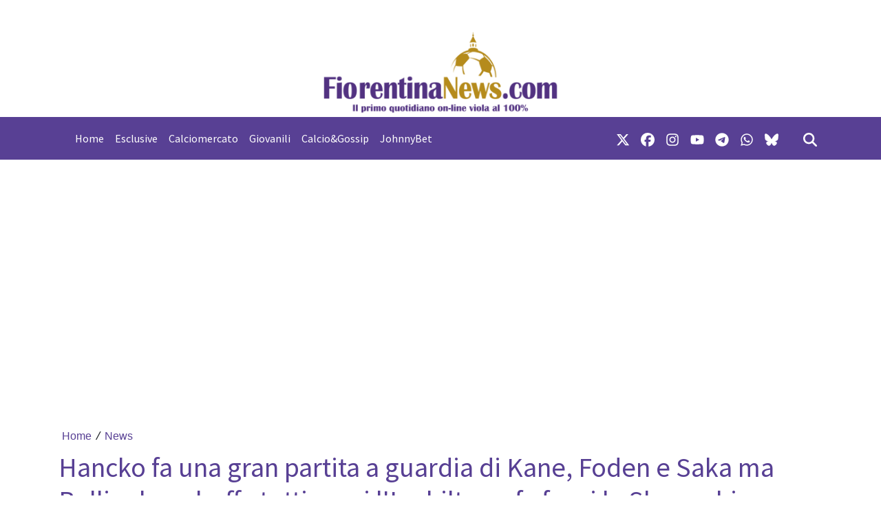

--- FILE ---
content_type: text/html; charset=UTF-8
request_url: https://www.fiorentinanews.com/news/153465294342/hancko-fa-una-gran-partita-a-guardia-di-kane-foden-e-saka-ma-bellingham-beffa-tutti-e-poi-l-inghilterra-fa-fuori-la-slovacchia
body_size: 20627
content:
<!DOCTYPE html>
<html lang="it">
<!--
    _______________  ____    _________
    __  ___/__  /_ \/ /_ |  / /___  _/
    _____ \__  / __  /__ | / / __  /
    ____/ /_  /___  / __ |/ / __/ /
    /____/ /_____/_/  _____/  /___/
--><head>
<meta http-equiv="Content-Type" content="text/html;charset=UTF-8">
<style>
.gmp-container-ads{min-height: 280px;}
@media only screen and (max-width:970px) {
	#rtbuzz_bottommobile_18807,
	#rtbuzz_topmobile_17423 {
		min-height: 280px;
		margin:30px auto;
	}
	#rtbuzz_middlemobile_17421 {
		min-height: 600px;
		margin:30px auto;
	}
	#gmp-middlemobile{
		position:sticky;
		top:100px;
	}
	#rtbuzz_BTF1_18809,
	#rtbuzz_BTF2_18811,
	#rtbuzz_BTF3_18813{
		min-height: 280px;
	}
	#gmpSkinMobileSpacer{
        min-height:100px
    }
}

@media only screen and (min-width:971px) {
	#rtbuzz_masthead_17417 {
		min-height: 250px;
	}
	#rtbuzz_leaderboard_19170{
		min-height: 90px;
	}
	#gmp-insideposttop {
		min-height: 280px;
	}
	#rtbuzz_bottomright_17415,
	#rtbuzz_middleright_17419,
	#rtbuzz_topright_17411 {
		min-height: 280px
	}
}
</style>
<meta charset="utf-8">
<meta name="viewport" content="width=device-width, initial-scale=1, shrink-to-fit=no">
<meta name="description" content="Ce l'aveva quasi fatta la Slovacchia a compiere l'impresa contro l'Inghilterra nel terzo ottavo di finale di Euro 2024: al 94' e 30 secondi...">
<meta name="robots" content="max-image-preview:large">
<link rel="icon" type="image/png" href="https://slyvi-tstorage.slyvi.it/tli_1252706465537_b1ee4aec052b0e2594400e1fd38eedd1be29b61b_1719837180778651.png">
<title>Hancko fa una gran partita a guardia di Kane, Foden e Saka ma Bellingham beffa tutti e poi l'Inghilterra fa fuori la Slovacchia</title>
<link rel="preconnect" href="https://fonts.googleapis.com">
<link rel="preconnect" href="https://fonts.gstatic.com" crossorigin>
<link rel="preconnect" href="https://cdnjs.cloudflare.com">
<link rel="dns-prefetch" href="//fonts.googleapis.com">
<link rel="dns-prefetch" href="//fonts.gstatic.com">
<link rel="dns-prefetch" href="//cdnjs.cloudflare.com">
<link href="https://fonts.googleapis.com/css?family=Lora:400,400i,700,700i%7CSource+Sans+Pro:400,500,600&amp;display=swap" rel="stylesheet">
<!-- Bootstrap core CSS --><link rel="stylesheet" href="https://cdnjs.cloudflare.com/ajax/libs/twitter-bootstrap/4.3.1/css/bootstrap.min.css">
<!-- Custom styles for this template --><link href="/css/main.css" rel="stylesheet">
<link href="/css/widgets.css" rel="stylesheet">
<!-- --><!-- CTI:single-news --><script>window.slyvi_cti = 'single-news'</script><meta property="fb:app_id" content="232846060162720">
<meta property="og:title" content="Hancko fa una gran partita a guardia di Kane, Foden e Saka ma Bellingham beffa tutti e poi l&amp;#039;Inghilterra fa fuori la Slovacchia">
<meta property="og:description" content="Ce l'aveva quasi fatta la Slovacchia a compiere l'impresa contro l'Inghilterra nel terzo ottavo di finale di Euro 2024: al 94' e 30 sec">
<meta property="og:type" content="article">
<meta property="og:url" content="https://www.fiorentinanews.com/news/153465294342/hancko-fa-una-gran-partita-a-guardia-di-kane-foden-e-saka-ma-bellingham-beffa-tutti-e-poi-l-inghilterra-fa">
<meta property="og:image" content="https://slyvi-tstorage.fra1.cdn.digitaloceanspaces.com/l55653056712_tml1252706465537_253773501653_1702059927264385.webp">
<meta property="og:site_name" content="Fiorentinanews">
<meta property="twitter:card" content="summary_large_image">
<meta property="twitter:title" content="Hancko fa una gran partita a guardia di Kane, Foden e Saka ma Bellingham beffa tutti e poi l'Inghilterra fa fuori la Slovacchia">
<meta property="twitter:description" content="Ce l'aveva quasi fatta la Slovacchia a compiere l'impresa contro l'Inghilterra nel terzo ottavo di finale di Euro 2024: al 94' e 30 secondi...">
<meta property="twitter:image" content="https://slyvi-tstorage.fra1.cdn.digitaloceanspaces.com/l55653056712_tml1252706465537_253773501653_1702059927264385.webp">
<link rel="alternate" type="application/rss+xml" href="https://www.fiorentinanews.com/feed?gn">
<link rel="canonical" href="https://www.fiorentinanews.com/news/153465294342/hancko-fa-una-gran-partita-a-guardia-di-kane-foden-e-saka-ma-bellingham-beffa-tutti-e-poi-l-inghilterra-fa-fuori-la-slovacchia">
<!-- Global site tag (gtag.js) - Google Analytics --><script async src="https://www.googletagmanager.com/gtag/js?id=G-YR9R1XBXV9"></script><script>
											window.dataLayer = window.dataLayer || [];
											function gtag(){dataLayer.push(arguments);}
											gtag('js', new Date());

											gtag('config', 'G-YR9R1XBXV9');
										</script><!-- End Google Analytics --><style type="text/css">
											#navlnk {
												position:fixed !important; position:absolute;
												right:3px;top:3px;top: expression(3+(a=document.body.scrollTop)+'px');
												padding:4px 7px 4px 20px;background:#111 url(images/minicons/n/tp_dashboard.png) 4px center no-repeat;color:#fff;font-size:11px;cursor:pointer;-moz-border-radius:3px;-webkit-border-radius:3px;border-radius:3px
											}
											// CKEditor font size related style
											.text-tiny { font-size: 0.7em; }
											.text-small { font-size: 0.85em; }
											.text-big { font-size: 1.4em; }
											.text-huge { font-size: 1.8em; }
										</style>
<script type="text/javascript">
											var lng = 'it';
											var SH = 'www.slyvi.com';
											var tp_info = {"name":"Fiorentinanews","logo":"https:\/\/slyvi-tlogos.s3.amazonaws.com\/r55653056712_tl1252706465537_171208627413_1719834795195875.png","fllw":1};
											
											
										</script><style type="text/css">footer a {
    color: #ffffff;
}

h1, h2, h3, h4, h5, h6,
h1.title-fonted, h2.title-fonted, h3.title-fonted, h4.title-fonted, h5.title-fonted, h6.title-fonted,
h1 a, h2 a, h3 a, h4 a, h5 a, h6 a,
h1.title-fonted a, h2.title-fonted a, h3.title-fonted a, h4.title-fonted a, h5.title-fonted a, h6.title-fonted a,
.slywdg-box .media-heading a {
    color: #584094;
    /*text-align: justify;*/
}

body > .container {
    background: #ffffff;
}

.slyvi_tag-media a {
    color: #27af60 !important;
}
.slyvi_tag-calciomercato a {
    color: blue !important;
}
.slyvi_tag-esclusive a {
    color: red !important;
}

.news-body-inner,
.news-body {
    /*text-align: justify;*/
}

.slyvi-news-embed-wrapper a {
    color: #584094 !important;
    font-weight: 500;
}

@media screen and (min-width: 700px) {
    .slyvi-news-embed-wrapper {
        display: flex;
        margin: 30px 0;
        border: 2px solid #ededed;
        border-radius: 5px;
        padding: 10px;
        background: #f5f5f5;
    }
    .slyvi-news-embed-wrapper > div {
        padding: 0 0 0 20px !important;
    }
    .slyvi-news-embed-wrapper > a img {
        border-radius: 5px !important;
    }

    .home-numbered > .col-md-6:nth-of-type(1) {
        max-width: 62%;
        flex: 0 0 62%;
    }
    .home-numbered > .col-md-6:nth-of-type(2) {
        display: block;
        max-width: 38%;
        flex: 0 0 38%;
    }
    .home-numbered > .col-md-6:nth-of-type(2) .row {
        display: block;
    }
    .home-numbered > .col-md-6:nth-of-type(2) .row .col-md-6 {
        max-width: 100%;
    }
}

.home-numbered > .col-md-6:nth-of-type(2) .row:nth-of-type(2) {
    display: none !important;
}


#comments-bar {
    background-color: #584094;
}
#comments-bar a,
#comments-bar span {
    color: #ffffff !important;
}

.slyvi-samp .bottom-bar a.btn {
    background-color: #584094;
    color: #ffffff;
    border-color: #584094;
}
.slyvi-samp .bottom-bar a.btn img {
    filter: invert(1);
}

.slyvi-samp .news-body figure {
    margin-left: 0 !important;
    margin-right: 0 !important;
    width: 100%;
}
.slyvi-samp .news-body figure figcaption {
    font-size: 14px;
    text-align: center;
}

/*
header nav {
    background-color: #ffffff !important;
    border-bottom: 5px solid #584094;
}
.slyvi-samp header nav {
    padding: 0;
}
*/

header nav img {
    border-radius: 8px;
    width: auto;
}

h1.slyvi-the-single-news-title,
.news-body {
    color: #584094;
}

h1.single-news-title
{
    font-size: 40px;
}

.author,
time,
.feed-item-wrapper p.small {
    color: #412f6f !important;
}

.search-bar {
    background-color: #9A8CBE;
}


.slyvi_tag-altri-sport a {
    color: #bc6c25 !important;
}
.slyvi_tag-esclusiva a {
    color: #2980B9 !important;
}
.slyvi_tag-media a {
    color: #27AF60 !important;
}
.slyvi_tag-calcio-gossip a {
    color: #510e01 !important;
}
.slyvi_tag-redazionale a {
    color: #ff0000 !important;
}

.thumbz {
    background-position: center 30% !important;
}

.home-numbered .paragraph-fonted,
.is-homepage .feed-item-wrapper:not(.item-is-post) .paragraph-fonted {
    display: none !important;
}

.navbar-brand {
    padding-top: 0;
    padding-bottom: 0;
}
.navbar-brand img {
    padding: 0;
    height: 70px;
}

.arrow-menu {
    color: #ffffff !important;
}

.related-news a {
    font-size: 18px !important;
}
.related-news li::marker {
    color: #584094 !important;
}
.is-homepage .related-news a {
    font-size: 13px !important;
}

.is-homepage main .related-news {
    display: none;
}

.post-wrapper p {
    font-size: 16px;
}

header + div.slyvi-ads-inserter-ad-unit {
    opacity: 10 !important;
    text-align: center;
    height: 330px;
    padding-top: 45px;
}</style>
<!-- Matomo --><script type="text/javascript">
					var _paq = window._paq || [];
					_paq.push(["trackPageView"]);
					_paq.push(["enableLinkTracking"]);

					(function() {
						var u="https://stats6.slyvi.it/";
						_paq.push(["setTrackerUrl", u+"matomo.php"]);
						_paq.push(["setSiteId", "1252706465537"]);

						

						var d=document, g=d.createElement("script"), s=d.getElementsByTagName("script")[0];
						g.type="text/javascript"; g.async=true; g.defer=true; g.src=u+"matomo.js"; s.parentNode.insertBefore(g,s);
					})();
				</script><!-- End Matomo Code --><script>if(typeof gtag !== 'undefined') gtag('event', '4791237e3f730987f7e26c45c6cad662', {'event_category': 'e7126ec57211829b32ae9e9290d4a376', 'value': 222351474888});if(typeof _paq !== 'undefined') _paq.push(['trackEvent', 'e7126ec57211829b32ae9e9290d4a376', 222351474888]);</script><script defer event-author_id="222351474888" data-domain="fiorentinanews.com" src="https://stats5.slyvi.it/js/script.pageview-props.js"></script><script>(function(w,d, s, id) {if(typeof(w.webpushr)!=='undefined') return;w.webpushr=w.webpushr||function(){(w.webpushr.q=w.webpushr.q||[]).push(arguments)};var js, fjs = d.getElementsByTagName(s)[0];js = d.createElement(s); js.id = id;js.async=1;js.src = 'https://cdn.webpushr.com/app.min.js';fjs.parentNode.appendChild(js);}(window,document, 'script', 'webpushr-jssdk'));webpushr('setup',{'key':'BLbqFoEIFpspnm61lwKI7OzFJtW2jsbdGG2RXXLn1b5Fi9Yt0DurvReUJtyzqCGDR6LyYBFVirjgtzOLQXC8cFU' });</script><script type="application/ld+json">{"@context":"https:\/\/schema.org","@type":"BreadcrumbList","itemListElement":[{"@type":"ListItem","position":1,"item":{"@type":"WebSite","@id":"https:\/\/www.fiorentinanews.com","name":"Home"}},[{"@type":"ListItem","position":2,"item":{"@type":"WebPage","@id":"https:\/\/www.fiorentinanews.com\/news\/categories\/72091411977\/news","name":"News"}}],[{"@type":"ListItem","position":3,"item":{"@type":"WebPage","@id":"https:\/\/www.fiorentinanews.com\/news\/153465294342\/hancko-fa-una-gran-partita-a-guardia-di-kane-foden-e-saka-ma-bellingham-beffa-tutti-e-poi-l-inghilterra-fa-fuori-la-slovacchia","name":"Hancko fa una gran partita a guardia di Kane, Foden e Saka ma Bellingham beffa tutti e poi l&#039;Inghilterra fa fuori la Slovacchia"}}]]}</script><script type="application/ld+json">{"@context":"https:\/\/schema.org","@type":"NewsArticle","mainEntityOfPage":{"@type":"WebPage","@id":"https:\/\/www.fiorentinanews.com\/news\/153465294342\/hancko-fa-una-gran-partita-a-guardia-di-kane-foden-e-saka-ma-bellingham-beffa-tutti-e-poi-l-inghilterra-fa-fuori-la-slovacchia"},"headline":"Hancko fa una gran partita a guardia di Kane, Foden e Saka ma Bellingham beffa tutti e poi l&#039;Inghilterra fa fuori la Slovacchia","image":"https:\/\/slyvi-tstorage.fra1.cdn.digitaloceanspaces.com\/l55653056712_tml1252706465537_253773501653_1702059927264385.webp","thumbnailUrl":"https:\/\/slyvi-tstorage.fra1.cdn.digitaloceanspaces.com\/l55653056712_tml1252706465537_253773501653_1702059927264385.webp","datePublished":"2024-06-30T20:37:19+02:00","dateModified":null,"publisher":{"@type":"Organization","name":"Fiorentinanews","logo":{"@type":"ImageObject","url":"https:\/\/slyvi-tlogos.s3.amazonaws.com\/r55653056712_tl1252706465537_171208627413_1719834795195875.png"}},"isPartOf":{"@type":"CollectionPage","name":"News","url":"https:\/\/www.fiorentinanews.com\/news\/categories\/72091411977\/news"},"author":{"@type":"Person","name":"Redazione","url":"https:\/\/www.fiorentinanews.com\/author\/222351474888\/redazione"}}</script><script type="text/javascript">
    (function(c,l,a,r,i,t,y){
        c[a]=c[a]||function(){(c[a].q=c[a].q||[]).push(arguments)};
        t=l.createElement(r);t.async=1;t.src="https://www.clarity.ms/tag/"+i;
        y=l.getElementsByTagName(r)[0];y.parentNode.insertBefore(t,y);
    })(window, document, "clarity", "script", "tfom6pyzlf");
</script><script src="//adv.rtbuzz.net/w2850.js" async></script><script>window.RTBuzz=window.RTBuzz||{},window.RTBuzz.cmd=window.RTBuzz.cmd||[];</script><script data-ad-client="ca-pub-4448308114640987" async src="https://pagead2.googlesyndication.com/pagead/js/adsbygoogle.js"></script><script async type="text/javascript" src="//clickiocmp.com/t/consent_234660.js"></script>
</head>
<body class="is-single-news single-news-153465294342 via-new-et slyvi-ads-inserter">
<p>
​​<script type="text/javascript">!function(){var M=document.createElement("div");M.className="azerion_privacy_privacy",M.style.position="fixed",M.style.padding="0",M.style.zIndex="9999",M.style.background="#f7f7f7",M.style.bottom="70px",M.style.left="0",M.style.boxSizing="border-box",M.style.fontFamily="Helvetica Neue,arial,sans-serif",M.style.fontWeight="400",M.style.fontSize="14px",M.style.lineHeight="14px",M.style["border-top-left-radius"]="3px",M.style["border-top-right-radius"]="3px",M.style["border-bottom-right-radius"]="3px",M.style["-webkit-border-top-left-radius"]="3px",M.style["-webkit-border-top-right-radius"]="3px",M.style["-webkit-border-bottom-right-radius"]="3px",M.style["-moz-border-radius-topleft"]="3px",M.style["-moz-border-radius-topright"]="3px",M.style["-moz-border-radius-bottomright"]="3px",M.style["writing-mode"]="tb-rl";var t=document.createElement("a");t.className="azerion_privacy_privacybutton",t.href="javascript:void(0)",t.onclick=function(){return void 0!==window.__lxG__consent__&&null!==window.__lxG__consent__.getState()&&window.__lxG__consent__.showConsent(),!1},t.style.padding="5px",t.style.display="block",t.style.textDecoration="none",t.style.color="#888",t.style.cursor="pointer",t.style.boxSizing="border-box",t.style.backgroundColor="transparent",M.appendChild(t);var w=document.createElement("img");w.className="azerion_privacy_privacyimg",w.src="[data-uri]",w.style.width="14px",w.style.height="14px",w.style.borderStyle="none",w.style.boxSizing="border-box",t.appendChild(w),t.innerHTML+="Privacy";var D=0;window.onscroll=function(){0==D&&(D++,document.body.appendChild(M))}}();</script></p>
<div class="slyvi-ads-inserter-ad-unit" style=""><div id="gmpSkinMobileSpacer"></div></div>
		

		<header><meta http-equiv="Content-Type" content="text/html;charset=UTF-8">
<div class="desktop-header-wrapper d-none d-md-block" style="background-color: #FFFFFF">
		<div class="container">
			<a href="/">
				<img class="d-block mx-auto w-100" style="cursor: pointer;" src="https://slyvi-tstorage.slyvi.it/tli_1252706465537_812b7a446e83da8dfe024df7b760512d74eedbef_1719836043160123.png" alt="header logo"></a>
		</div>
	</div>
	
	
	<!-- Fixed navbar -->
	<nav class="navbar navbar-expand-md navbar-dark bg-dark fonted"><div class="container">
			<a class="navbar-brand" href="/">
																			<img class="header-logo d-block d-sm-none" alt="header logo" src="https://slyvi-tstorage.slyvi.it/tli_1252706465537_47fc36b54c397cf8a0dc20d524f2eb102f1f305c_1719835541522352.png"></a>
			<button class="navbar-toggler" type="button" data-toggle="collapse" data-target="#navbarCollapse" aria-controls="navbarCollapse" aria-expanded="false" aria-label="Toggle navigation">
								<span class="arrow-menu">
					<span class="arrow">↓</span> 
					<span class="menu-string">Menu</span>
				</span>
			</button>
			<div class="collapse navbar-collapse mw-100" id="navbarCollapse">
				<ul class="main-nav navbar-nav mr-auto">
<li class="nav-item ">
						<a class="nav-link position-relative" href="/">
							Home
													</a>
										</li>
									<li class="nav-item ">
						<a class="nav-link position-relative" href="/news/category/346969318921">
							Esclusive
													</a>
										</li>
									<li class="nav-item ">
						<a class="nav-link position-relative" href="/news/category/175170627081">
							Calciomercato
													</a>
										</li>
									<li class="nav-item ">
						<a class="nav-link position-relative" href="/news/category/484408272393">
							Giovanili
													</a>
										</li>
									<li class="nav-item ">
						<a class="nav-link position-relative" href="/news/category/209530365449">
							Calcio&amp;Gossip
													</a>
										</li>
									<li class="nav-item ">
						<a class="nav-link position-relative" href="https://it-it.johnnybet.com/">
							JohnnyBet
													</a>
										</li>
								</ul>
<ul class="navbar-nav social-icons-ul">
<li class="nav-item">
						<a class="nav-link" aria-label="link x" href="https://www.x.com/Fiorentinanews" target="_blank"><svg aria-hidden="true" xmlns="http://www.w3.org/2000/svg" viewbox="0 0 512 512" width="20px" height="20px" fill="currentColor" stroke="currentColor"><path d="M389.2 48h70.6L305.6 224.2 487 464H345L233.7 318.6 106.5 464H35.8L200.7 275.5 26.8 48H172.4L272.9 180.9 389.2 48zM364.4 421.8h39.1L151.1 88h-42L364.4 421.8z"></path></svg></a>
					</li>
													<li class="nav-item">
						<a class="nav-link" aria-label="link facebook" href="https://www.facebook.com/Fiorentinanewscom" target="_blank"><svg aria-hidden="true" xmlns="http://www.w3.org/2000/svg" viewbox="0 0 512 512" width="20px" height="20px" fill="currentColor" stroke="currentColor"><path d="M512 256C512 114.6 397.4 0 256 0S0 114.6 0 256C0 376 82.7 476.8 194.2 504.5V334.2H141.4V256h52.8V222.3c0-87.1 39.4-127.5 125-127.5c16.2 0 44.2 3.2 55.7 6.4V172c-6-.6-16.5-1-29.6-1c-42 0-58.2 15.9-58.2 57.2V256h83.6l-14.4 78.2H287V510.1C413.8 494.8 512 386.9 512 256h0z"></path></svg></a>
					</li>
													<li class="nav-item">
						<a class="nav-link" aria-label="link instagram" href="https://www.instagram.com/fiorentinanewscom" target="_blank"><svg aria-hidden="true" xmlns="http://www.w3.org/2000/svg" viewbox="0 0 448 512" width="20px" height="20px" fill="currentColor" stroke="currentColor"><path d="M224.1 141c-63.6 0-114.9 51.3-114.9 114.9s51.3 114.9 114.9 114.9S339 319.5 339 255.9 287.7 141 224.1 141zm0 189.6c-41.1 0-74.7-33.5-74.7-74.7s33.5-74.7 74.7-74.7 74.7 33.5 74.7 74.7-33.6 74.7-74.7 74.7zm146.4-194.3c0 14.9-12 26.8-26.8 26.8-14.9 0-26.8-12-26.8-26.8s12-26.8 26.8-26.8 26.8 12 26.8 26.8zm76.1 27.2c-1.7-35.9-9.9-67.7-36.2-93.9-26.2-26.2-58-34.4-93.9-36.2-37-2.1-147.9-2.1-184.9 0-35.8 1.7-67.6 9.9-93.9 36.1s-34.4 58-36.2 93.9c-2.1 37-2.1 147.9 0 184.9 1.7 35.9 9.9 67.7 36.2 93.9s58 34.4 93.9 36.2c37 2.1 147.9 2.1 184.9 0 35.9-1.7 67.7-9.9 93.9-36.2 26.2-26.2 34.4-58 36.2-93.9 2.1-37 2.1-147.8 0-184.8zM398.8 388c-7.8 19.6-22.9 34.7-42.6 42.6-29.5 11.7-99.5 9-132.1 9s-102.7 2.6-132.1-9c-19.6-7.8-34.7-22.9-42.6-42.6-11.7-29.5-9-99.5-9-132.1s-2.6-102.7 9-132.1c7.8-19.6 22.9-34.7 42.6-42.6 29.5-11.7 99.5-9 132.1-9s102.7-2.6 132.1 9c19.6 7.8 34.7 22.9 42.6 42.6 11.7 29.5 9 99.5 9 132.1s2.7 102.7-9 132.1z"></path></svg></a>
					</li>
																	<li class="nav-item">
						<a class="nav-link" aria-label="link youtube" href="https://www.youtube.com/@Fiorentinanewscom" target="_blank"><svg aria-hidden="true" xmlns="http://www.w3.org/2000/svg" viewbox="0 0 576 512" width="20px" height="20px" fill="currentColor" stroke="currentColor"><path d="M549.655 124.083c-6.281-23.65-24.787-42.276-48.284-48.597C458.781 64 288 64 288 64S117.22 64 74.629 75.486c-23.497 6.322-42.003 24.947-48.284 48.597-11.412 42.867-11.412 132.305-11.412 132.305s0 89.438 11.412 132.305c6.281 23.65 24.787 41.5 48.284 47.821C117.22 448 288 448 288 448s170.78 0 213.371-11.486c23.497-6.321 42.003-24.171 48.284-47.821 11.412-42.867 11.412-132.305 11.412-132.305s0-89.438-11.412-132.305zm-317.51 213.508V175.185l142.739 81.205-142.739 81.201z"></path></svg></a>
					</li>
													<li class="nav-item">
						<a class="nav-link" aria-label="link telegram" href="https://t.me/fiorentinanewscom" target="_blank"><svg aria-hidden="true" xmlns="http://www.w3.org/2000/svg" viewbox="0 0 496 512" width="20px" height="20px" fill="currentColor" stroke="currentColor"><path d="M248,8C111.033,8,0,119.033,0,256S111.033,504,248,504,496,392.967,496,256,384.967,8,248,8ZM362.952,176.66c-3.732,39.215-19.881,134.378-28.1,178.3-3.476,18.584-10.322,24.816-16.948,25.425-14.4,1.326-25.338-9.517-39.287-18.661-21.827-14.308-34.158-23.215-55.346-37.177-24.485-16.135-8.612-25,5.342-39.5,3.652-3.793,67.107-61.51,68.335-66.746.153-.655.3-3.1-1.154-4.384s-3.59-.849-5.135-.5q-3.283.746-104.608,69.142-14.845,10.194-26.894,9.934c-8.855-.191-25.888-5.006-38.551-9.123-15.531-5.048-27.875-7.717-26.8-16.291q.84-6.7,18.45-13.7,108.446-47.248,144.628-62.3c68.872-28.647,83.183-33.623,92.511-33.789,2.052-.034,6.639.474,9.61,2.885a10.452,10.452,0,0,1,3.53,6.716A43.765,43.765,0,0,1,362.952,176.66Z"></path></svg></a>
					</li>
													<li class="nav-item">
						<a class="nav-link" aria-label="link whatsapp" href="https://whatsapp.com/channel/0029VajH2yYA2pL3n2DUF520" target="_blank"><svg aria-hidden="true" xmlns="http://www.w3.org/2000/svg" viewbox="0 0 448 512" width="20px" height="20px" fill="currentColor" stroke="currentColor"><path d="M380.9 97.1C339 55.1 283.2 32 223.9 32c-122.4 0-222 99.6-222 222 0 39.1 10.2 77.3 29.6 111L0 480l117.7-30.9c32.4 17.7 68.9 27 106.1 27h.1c122.3 0 224.1-99.6 224.1-222 0-59.3-25.2-115-67.1-157zm-157 341.6c-33.2 0-65.7-8.9-94-25.7l-6.7-4-69.8 18.3L72 359.2l-4.4-7c-18.5-29.4-28.2-63.3-28.2-98.2 0-101.7 82.8-184.5 184.6-184.5 49.3 0 95.6 19.2 130.4 54.1 34.8 34.9 56.2 81.2 56.1 130.5 0 101.8-84.9 184.6-186.6 184.6zm101.2-138.2c-5.5-2.8-32.8-16.2-37.9-18-5.1-1.9-8.8-2.8-12.5 2.8-3.7 5.6-14.3 18-17.6 21.8-3.2 3.7-6.5 4.2-12 1.4-32.6-16.3-54-29.1-75.5-66-5.7-9.8 5.7-9.1 16.3-30.3 1.8-3.7.9-6.9-.5-9.7-1.4-2.8-12.5-30.1-17.1-41.2-4.5-10.8-9.1-9.3-12.5-9.5-3.2-.2-6.9-.2-10.6-.2-3.7 0-9.7 1.4-14.8 6.9-5.1 5.6-19.4 19-19.4 46.3 0 27.3 19.9 53.7 22.6 57.4 2.8 3.7 39.1 59.7 94.8 83.8 35.2 15.2 49 16.5 66.6 13.9 10.7-1.6 32.8-13.4 37.4-26.4 4.6-13 4.6-24.1 3.2-26.4-1.3-2.5-5-3.9-10.5-6.6z"></path></svg></a>
					</li>
																																	<li class="nav-item">
						<a class="nav-link" aria-label="link threads" href="https://bsky.app/profile/fiorentinanews.bsky.social" target="_blank"><svg aria-hidden="true" xmlns="http://www.w3.org/2000/svg" viewbox="0 0 512 512" width="20px" height="20px" fill="currentColor" stroke="currentColor"><path d="M111.8 62.2C170.2 105.9 233 194.7 256 242.4c23-47.6 85.8-136.4 144.2-180.2c42.1-31.6 110.3-56 110.3 21.8c0 15.5-8.9 130.5-14.1 149.2C478.2 298 412 314.6 353.1 304.5c102.9 17.5 129.1 75.5 72.5 133.5c-107.4 110.2-154.3-27.6-166.3-62.9l0 0c-1.7-4.9-2.6-7.8-3.3-7.8s-1.6 3-3.3 7.8l0 0c-12 35.3-59 173.1-166.3 62.9c-56.5-58-30.4-116 72.5-133.5C100 314.6 33.8 298 15.7 233.1C10.4 214.4 1.5 99.4 1.5 83.9c0-77.8 68.2-53.4 110.3-21.8z"></path></svg></a>
					</li>
													<li class="nav-item m-l-md">
						<a id="search-toggler" class="nav-link" aria-label="search" href="#"><svg aria-hidden="true" xmlns="http://www.w3.org/2000/svg" viewbox="0 0 512 512" width="20px" height="20px" fill="currentColor" stroke="currentColor"><path d="M416 208c0 45.9-14.9 88.3-40 122.7L502.6 457.4c12.5 12.5 12.5 32.8 0 45.3s-32.8 12.5-45.3 0L330.7 376c-34.4 25.2-76.8 40-122.7 40C93.1 416 0 322.9 0 208S93.1 0 208 0S416 93.1 416 208zM208 352a144 144 0 1 0 0-288 144 144 0 1 0 0 288z"></path></svg></a>
					</li>
				</ul>
</div>
		</div>
	</nav><div class="search-bar-wrapper">
		<div class="search-bar">
			<form action="/search" method="GET">
				<div class="container">
					<input type="text" name="q" class="form-control" placeholder="Cerca..."><button class="btn btn-success">Cerca</button>
				</div>
			</form>
		</div>
	</div>
</header><div class="slyvi-ads-inserter-ad-unit" style="text-align: center; /*display: flex; justify-content: center;*/"><div id="rtbuzz_masthead_17417" style="margin-top:30px;"></div>
<p><script> window.RTBuzz.cmd.push("masthead_17417");</script></p>
</div>
<script>
	// Toggle menu mobile
	const toggler = document.querySelector('.navbar-toggler');
	const target = document.querySelector('#navbarCollapse');

	toggler.addEventListener('click', e => {
		e.preventDefault();
		target.classList.toggle('show');

		const expanded = target.classList.contains('show');
		toggler.setAttribute('aria-expanded', expanded);
	});

	// Espandi sotto-menu
	document.querySelectorAll('.main-nav .subnav-expander').forEach(expander => {
		expander.addEventListener('click', ev => {
			ev.preventDefault();

			let navItem = expander.closest('li.nav-item');
			if (navItem) {
				navItem.classList.add('expanded');
				let subUl = navItem.querySelector('ul');
				if (subUl) subUl.style.display = 'block';
			}
		});
	});

	// Comprimi sotto-menu
	document.querySelectorAll('.main-nav .subnav-shrinker').forEach(shrinker => {
		shrinker.addEventListener('click', ev => {
			ev.preventDefault();

			let navItem = shrinker.closest('li.nav-item');
			if (navItem) {
				navItem.classList.remove('expanded');
				let subUl = navItem.querySelector('ul');
				if (subUl) {
					subUl.style.display = 'none';
					subUl.querySelectorAll('li.nav-item.expanded').forEach(child => {
						child.classList.remove('expanded');
					});
				}
			}
		});
	});
	</script><!-- Live --><div class="container text-center masthead-box">
			
		</div>

		
				
		<div class="main-container container single-news">
		<article><div class="page-header">
				<!--
				<h1 class="title-fonted single-news-title">Hancko fa una gran partita a guardia di Kane, Foden e Saka ma Bellingham beffa tutti e poi l&#039;Inghilterra fa fuori la Slovacchia</h1>
				<p class="paragraph-titled"></p>
				-->
					<div>
				<div class="breadcrumbs-block">
			<div class="breadcrumbs-block">
	<ul class="breadcrumbs mt-0 mb-2">
<li class="bc-item">
			<a href="/">Home</a>
		</li>
				<li class="bc-item">
			<span class="text-monospace">/</span>
						<a href="https://www.fiorentinanews.com/news/categories/72091411977/news">News</a>
					</li>
			</ul>
</div>
		</div>
				<h1 class="title-fonted single-news-title slyvi-the-single-news-title">Hancko fa una gran partita a guardia di Kane, Foden e Saka ma Bellingham beffa tutti e poi l'Inghilterra fa fuori la Slovacchia</h1>
				<p class="paragraph-titled lead slyvi-the-single-news-subtitle"></p>
		<div class="meta paragraph-fonted m-t-md m-b-md">
									<!--Scritto da --> <span class="author-name ml-1"><a href="https://www.fiorentinanews.com/author/222351474888/redazione">Redazione</a></span> <span class="code">/</span>
						<time>30 June 2024, 20:37</time>
</div>
			</div>
	<div>
			<div class="m-t-md m-b-md outside-sb">
			<div class="social-sharers" style="padding: 5px 0; overflow: hidden;">
<div class="twitter-sharer" style="float: left; margin: 0 8px 8px 0;">
							<div data-sharer="twitter" data-url="https://www.fiorentinanews.com/news/153465294342/hancko-fa-una-gran-partita-a-guardia-di-kane-foden-e-saka-ma-bellingham-beffa-tutti-e-poi-l-inghilterra-fa-fuori-la-slovacchia" style="background-image: url('[data-uri]');
			background-color: #00acee; background-repeat: no-repeat; background-position: 5px center; background-size: 19px;
			display:inline-block; border-radius:3px; line-height:1; cursor: pointer;
			font-size: 80%; font-weight: 700; padding: 8px 10px 8px 25px; color: #ffffff; border: none;">Twitter</div>
						</div>
<div class="facebook-sharer" style="float: left; margin: 0 8px 8px 0;">
							<div data-sharer="facebook" data-url="https://www.fiorentinanews.com/news/153465294342/hancko-fa-una-gran-partita-a-guardia-di-kane-foden-e-saka-ma-bellingham-beffa-tutti-e-poi-l-inghilterra-fa-fuori-la-slovacchia" style="background-image:  url('[data-uri]');
			background-color: #4267B2; background-repeat: no-repeat; background-position: 6px center; background-size: 16px;
			display:inline-block; border-radius:3px; line-height:1; cursor: pointer;
			font-size: 80%; font-weight: 700; padding: 8px 10px 8px 26px; color: #ffffff; border: none;">Facebook</div>
						</div>
<div class="whatsapp-sharer" style="float: left; margin: 0 8px 8px 0;">
							<div data-sharer="whatsapp" data-url="https://www.fiorentinanews.com/news/153465294342/hancko-fa-una-gran-partita-a-guardia-di-kane-foden-e-saka-ma-bellingham-beffa-tutti-e-poi-l-inghilterra-fa-fuori-la-slovacchia" style="
			background-image: url([data-uri]);
			background-color: #42aa42; background-repeat: no-repeat; background-position: 5px center; background-size: 18px;
			display:inline-block; border-radius:3px; line-height:1; cursor: pointer;
			font-size: 80%; font-weight: 700; padding: 8px 10px 8px 25px; color: #ffffff; border: none;">Whatsapp</div>
						</div>
<div class="telegram-sharer" style="float: left; margin: 0 8px 8px 0;">
							<div data-sharer="telegram" data-url="https://www.fiorentinanews.com/news/153465294342/hancko-fa-una-gran-partita-a-guardia-di-kane-foden-e-saka-ma-bellingham-beffa-tutti-e-poi-l-inghilterra-fa-fuori-la-slovacchia" style="
			background-image:  url('[data-uri]');
			background-color: #229ED9; background-repeat: no-repeat; background-position: 4px center; background-size: 18px;
			display:inline-block; border-radius:3px; line-height:1; cursor: pointer;
			font-size: 80%; font-weight: 700; padding: 8px 10px 8px 25px; color: #ffffff; border: none;">Telegram</div>
						</div>
<div class="email-sharer" style="float: left; margin: 0 8px 8px 0;">
							<div data-sharer="email" data-url="https://www.fiorentinanews.com/news/153465294342/hancko-fa-una-gran-partita-a-guardia-di-kane-foden-e-saka-ma-bellingham-beffa-tutti-e-poi-l-inghilterra-fa-fuori-la-slovacchia" style="
			background-image: url('[data-uri]');
			background-color: #7f8c8d; background-repeat: no-repeat; background-position: 6px center; background-size: 22px;
			display:inline-block; border-radius:3px; line-height:1; cursor: pointer;
			font-size: 80%; font-weight: 700; padding: 8px 10px 8px 30px; color: #ffffff; border: none;">Email</div>
						</div>
</div>
		</div>

		</div>
			</div>
			<div class="clearfix"></div>
			<div class="row">
				<div class="col-md-8">
											<div class="news-image-label slyvi-the-single-news-cover">
							<img src="https://slyvi-tstorage.fra1.cdn.digitaloceanspaces.com/l55653056712_tml1252706465537_253773501653_1702059927264385.webp" class="img-fit-w" alt="">
</div>
			
	<div class="slyvi-the-single-news-wrapper">

		<div class="slyvi-ads-inserter-ad-unit" style="text-align: center; /*display: flex; justify-content: center;*/"><!-- leaderboard_19170-->
<div id="rtbuzz_leaderboard_19170" style="margin-top:30px;"></div>
<script> window.RTBuzz.cmd.push("leaderboard_19170");</script>
</div>
<div class="slyvi-the-single-news-content">
			<div class="news-body paragraph-fonted mt-3 " style="">
				<div class="news-body-inner">
					

				
					<p>Ce l'aveva quasi fatta la <strong>Slovacchia </strong>a compiere l'impresa contro <strong>l'Inghilterra </strong>nel terzo ottavo di finale di Euro 2024: al 94' e 30 secondi la squadra di <strong>Calzona </strong>e dell'ex viola <strong>Hancko</strong>, autore di un gran match, era avanti per 1-0 con la rete del solito <strong>Schranz </strong>al 32'. E proprio in uno degli ultimi assalti è arrivato il gol in rovesciata di <strong>Bellingham </strong>a garantire i supplementari. Quindi a inizio extra time il gol di testa di <strong>Kane</strong>, determinante per la vittoria inglese.</p>
<div class="slyvi-ads-inserter-ad-unit" style="text-align: center; /*display: flex; justify-content: center;*/"><div id="rtbuzz_topmobile_17423"></div>
<script> window.RTBuzz.cmd.push("topmobile_17423");</script>
</div>

									</div>
				
			</div>
					</div>

				<div class="slyvi-ads-inserter-ad-unit" style="text-align: center; /*display: flex; justify-content: center;*/"><div class="rounded p-3 mt-3" style="background-color: #584094;">
    <a target="_blank" href="https://news.google.com/publications/CAAqLggKIihDQklTR0FnTWFoUUtFbVpwYjNKbGJuUnBibUZ1WlhkekxtTnZiU2dBUAE?hl=it&amp;gl=IT&amp;ceid=IT%3Ait">
        <div class="row">
            <div class="col-auto">
                <img style="height: 75px;" src="https://slyvi-tstorage.fra1.digitaloceanspaces.com/t55653056712_tml1252706465537_220588168405_1764262868460294.png">
</div>
            <div class="col d-flex align-items-center">
                <span class="title-fonted text-white big">Seguici su Google News</span>
            </div>
        </div>
    </a>
</div>
</div>
<div class="related-news-wrapper">
				</div>

		
	</div>
<div class="slyvi-ads-inserter-ad-unit" style="text-align: center; /*display: flex; justify-content: center;*/"><div id="rtbuzz_bottommobile_18807" style="margin-bottom:30px;"></div>
<script> window.RTBuzz.cmd.push("bottommobile_18807");</script>
</div>
<div data-gz-block="1bde2aee-2ada-48fa-ada8-a6e67ad4db5c"></div>
<div id="rtbuzz_native_10523"></div>
<script> window.RTBuzz.cmd.push("native_10523");</script> <!-- /.slyvi-the-single-news-wrapper -->

		<script>
					// ---
			function addScriptToHead(url, defer = true, async = true, charset = 'utf-8') {
				var script = document.createElement('script');
				script.defer = defer;
				script.async = async;
				script.src = url;
				script.charset = charset;
				document.head.appendChild(script);
			}

			if ($('.live-post-entry-embed-type-twitter').length)
				addScriptToHead('https://platform.twitter.com/widgets.js')
			if ($('.live-post-entry-embed-type-instagram').length)
				addScriptToHead('https://www.instagram.com/embed.js')
			if ($('.live-post-entry-embed-type-tiktok').length)
				addScriptToHead('https://www.tiktok.com/embed.js')
		</script><hr class="mt-5">
<a name="comments"></a>
		<div class="slyvi-ads-inserter-ad-unit" style="text-align: center; /*display: flex; justify-content: center;*/"><div id="rtbuzz_BTF1_18809"></div>
<script> window.RTBuzz.cmd.push("BTF1_18809");</script>
</div>
<div class="comments-wrapper mt-5">
			<div class="pst-block-head ohidden">
				<strong class="title-fonted mb-4 d-block text-big">💬 Commenti (24)</strong>
			</div>
				<iframe id="slyvi-comments-iframe" title="Commenti all'articolo" src="https://www.slyvi.com/iframes/tp_comments_ng.php?te=t&amp;f=https://www.fiorentinanews.com/news/153465294342/hancko-fa-una-gran-partita-a-guardia-di-kane-foden-e-saka-ma-bellingham-beffa-tutti-e-poi-l-inghilterra-fa-fuori-la-slovacchia" loading="lazy" height="500" scrolling="no" border="0" frameborder="0" allowtransparency="true" style="border:none; width:100%; min-height:500px;"></iframe>
			<div id="comments-bar" style="display:none;">
				<div class="sb" style="display:none">
					<div class="social-sharers" style="padding: 5px 0; overflow: hidden;">
<div class="twitter-sharer" style="float: left; margin: 0 8px 8px 0;">
							<div data-sharer="twitter" data-url="https://www.fiorentinanews.com/news/153465294342/hancko-fa-una-gran-partita-a-guardia-di-kane-foden-e-saka-ma-bellingham-beffa-tutti-e-poi-l-inghilterra-fa-fuori-la-slovacchia" style="background-image: url('[data-uri]');
			background-color: #00acee; background-repeat: no-repeat; background-position: 5px center; background-size: 19px;
			display:inline-block; border-radius:3px; line-height:1; cursor: pointer;
			font-size: 80%; font-weight: 700; padding: 8px 10px 8px 25px; color: #ffffff; border: none;">Twitter</div>
						</div>
<div class="facebook-sharer" style="float: left; margin: 0 8px 8px 0;">
							<div data-sharer="facebook" data-url="https://www.fiorentinanews.com/news/153465294342/hancko-fa-una-gran-partita-a-guardia-di-kane-foden-e-saka-ma-bellingham-beffa-tutti-e-poi-l-inghilterra-fa-fuori-la-slovacchia" style="background-image:  url('[data-uri]');
			background-color: #4267B2; background-repeat: no-repeat; background-position: 6px center; background-size: 16px;
			display:inline-block; border-radius:3px; line-height:1; cursor: pointer;
			font-size: 80%; font-weight: 700; padding: 8px 10px 8px 26px; color: #ffffff; border: none;">Facebook</div>
						</div>
<div class="whatsapp-sharer" style="float: left; margin: 0 8px 8px 0;">
							<div data-sharer="whatsapp" data-url="https://www.fiorentinanews.com/news/153465294342/hancko-fa-una-gran-partita-a-guardia-di-kane-foden-e-saka-ma-bellingham-beffa-tutti-e-poi-l-inghilterra-fa-fuori-la-slovacchia" style="
			background-image: url([data-uri]);
			background-color: #42aa42; background-repeat: no-repeat; background-position: 5px center; background-size: 18px;
			display:inline-block; border-radius:3px; line-height:1; cursor: pointer;
			font-size: 80%; font-weight: 700; padding: 8px 10px 8px 25px; color: #ffffff; border: none;">Whatsapp</div>
						</div>
<div class="telegram-sharer" style="float: left; margin: 0 8px 8px 0;">
							<div data-sharer="telegram" data-url="https://www.fiorentinanews.com/news/153465294342/hancko-fa-una-gran-partita-a-guardia-di-kane-foden-e-saka-ma-bellingham-beffa-tutti-e-poi-l-inghilterra-fa-fuori-la-slovacchia" style="
			background-image:  url('[data-uri]');
			background-color: #229ED9; background-repeat: no-repeat; background-position: 4px center; background-size: 18px;
			display:inline-block; border-radius:3px; line-height:1; cursor: pointer;
			font-size: 80%; font-weight: 700; padding: 8px 10px 8px 25px; color: #ffffff; border: none;">Telegram</div>
						</div>
<div class="email-sharer" style="float: left; margin: 0 8px 8px 0;">
							<div data-sharer="email" data-url="https://www.fiorentinanews.com/news/153465294342/hancko-fa-una-gran-partita-a-guardia-di-kane-foden-e-saka-ma-bellingham-beffa-tutti-e-poi-l-inghilterra-fa-fuori-la-slovacchia" style="
			background-image: url('[data-uri]');
			background-color: #7f8c8d; background-repeat: no-repeat; background-position: 6px center; background-size: 22px;
			display:inline-block; border-radius:3px; line-height:1; cursor: pointer;
			font-size: 80%; font-weight: 700; padding: 8px 10px 8px 30px; color: #ffffff; border: none;">Email</div>
						</div>
</div>
				</div>
				<div class="actions" style="text-align: center;">
					<div>
						<a href="#" onclick="jQuery('.sb').toggle(); return false;" style="margin-right: 12px;">
							<svg xmlns="http://www.w3.org/2000/svg" width="24" height="24" viewbox="0 0 24 24" fill="none" stroke="currentColor" stroke-width="2" stroke-linecap="round" stroke-linejoin="round" class="icon icon-tabler icons-tabler-outline icon-tabler-share-3"><path stroke="none" d="M0 0h24v24H0z" fill="none"></path><path d="M13 4v4c-6.575 1.028 -9.02 6.788 -10 12c-.037 .206 5.384 -5.962 10 -6v4l8 -7l-8 -7z"></path></svg><span>Condividi</span>
						</a>
					</div>
										<div>
						<a href="#comments">
							<svg xmlns="http://www.w3.org/2000/svg" width="24" height="24" viewbox="0 0 24 24" fill="none" stroke="currentColor" stroke-width="2" stroke-linecap="round" stroke-linejoin="round" class="icon icon-tabler icons-tabler-outline icon-tabler-message"><path stroke="none" d="M0 0h24v24H0z" fill="none"></path><path d="M8 9h8"></path><path d="M8 13h6"></path><path d="M18 4a3 3 0 0 1 3 3v8a3 3 0 0 1 -3 3h-5l-5 3v-3h-2a3 3 0 0 1 -3 -3v-8a3 3 0 0 1 3 -3h12z"></path></svg><span>Commenta</span>
						</a>
					</div>
									</div>
			</div>
		</div>
						</div>
				<aside class="col-md-4 pl-md-5 mt-5 mt-sm-0"><div class="slyvi-ads-inserter-ad-unit" style="text-align: center; /*display: flex; justify-content: center;*/"><div id="rtbuzz_topright_17411" style="margin: 30px auto;"></div>
<script> window.RTBuzz.cmd.push("topright_17411");</script>
</div>
<div class="secondWidget">
<a href="https://www.guidaturisticaperfirenze.com/" target="_blank" class="d-block mb-3">
    <img class="w-100" src="https://slyvi-tstorage.fra1.digitaloceanspaces.com/r55653056712_tml1252706465537_290377192661_1687899473312578.jpg"></a>

<!--
<a href="" target="_blank" class="d-block mb-3">
    <img class="w-100" src="http://www.studiomasoni.eu/" />
</a>

<a href="" target="_blank" class="d-block mb-3">
    <img class="w-100" src="https://www.facebook.com/unico10lastoriaantognoni/?fref=ts" />
</a>
-->
</div>
<div class="text-center slyvi-sidebar-head">
	</div>

	

	<div class="sidebar-trending-news-wrapper">
						
				<div class="feed-head feed-head-title ">
			<span class="">
				<a href="/trending">🔥 Trending</a>
			</span>
		</div>
				<ul class="list-unstyled">
<li class="mb-2">
							<a href="https://www.fiorentinanews.com/news/451671920134/bologna-fiorentina-segui-la-diretta-testuale-su-fiorentinanews-com" class="block">
					<div class="d-flex">
						<div class="">
							<div class="trending-item-index text-monospace mr-2 style-minimal" style="color: #333;">1</div>
						</div>
						<div class="">
							<h3 class="title-fonted mt-0">La Fiorentina soffre nel finale a Bologna ma ottiene comunque una grande vittoria da dedicare a Commisso</h3>
						</div>
					</div>
				</a>
						</li>
					<li class="mb-2">
							<div id="rtbuzz_middleright_17419" style="margin: 30px auto;"></div>
<script> window.RTBuzz.cmd.push("middleright_17419");</script><a href="https://www.fiorentinanews.com/news/427781164550/mercato-viola-le-quotazioni-dei-giocatori" class="block">
					<div class="d-flex">
						<div class="">
							<div class="trending-item-index text-monospace mr-2 style-minimal" style="color: #333;">2</div>
						</div>
						<div class="">
							<h3 class="title-fonted mt-0">Mercato viola: le QUOTAZIONI dei giocatori</h3>
						</div>
					</div>
				</a><div id="rtbuzz_bottomright_17415" style="margin: 30px auto;"></div>
<script> window.RTBuzz.cmd.push("bottomright_17415");</script>
						</li>
					<li class="mb-2">
							<a href="https://www.fiorentinanews.com/news/35060092422/la-fiorentina-nelle-mani-di-catherine-resistenza-in-onore-di-rocco-o-la-cessione-a-firenze-palla-a-ferrari-stephan-e-paratici" class="block">
					<div class="d-flex">
						<div class="">
							<div class="trending-item-index text-monospace mr-2 style-minimal" style="color: #333;">3</div>
						</div>
						<div class="">
							<h3 class="title-fonted mt-0">La Fiorentina nelle mani di Catherine: resistenza in onore di Rocco o la cessione. A Firenze palla a Ferrari, Stephan... e Paratici</h3>
						</div>
					</div>
				</a>
						</li>
					<li class="mb-2">
							<a href="https://www.fiorentinanews.com/news/226186137094/spostate-la-partita-della-fiorentina-col-cagliari-il-comune-teme-l-ingorgo-per-il-24-gennaio" class="block">
					<div class="d-flex">
						<div class="">
							<div class="trending-item-index text-monospace mr-2 style-minimal" style="color: #333;">4</div>
						</div>
						<div class="">
							<h3 class="title-fonted mt-0">"Spostate la partita della Fiorentina col Cagliari". Il Comune teme l'ingorgo per il 24 gennaio</h3>
						</div>
					</div>
				</a>
						</li>
					<li class="mb-2">
							<a href="https://www.fiorentinanews.com/news/229138927110/l-ultima-indiscrezione-di-mercato-per-la-retroguardia-viola-ex-tottenham-con-una-lunga-esperienza-alle-spalle-appena-rientrato-da-un-infortunio" class="block">
					<div class="d-flex">
						<div class="">
							<div class="trending-item-index text-monospace mr-2 style-minimal" style="color: #333;">5</div>
						</div>
						<div class="">
							<h3 class="title-fonted mt-0">L'ultima indiscrezione di mercato per la retroguardia viola: ex Tottenham con una lunga esperienza alle spalle, appena rientrato da un infortunio</h3>
						</div>
					</div>
				</a>
						</li>
				</ul>
</div>

	
				</aside>
</div>
		</article>
</div>

		
		<footer id="the-footer" class="footer"><div class="container text-sm-center">
	
				<div class="navbar-expand-md mb-4">
			<ul class="navbar-nav mr-auto justify-content-center flex-wrap">
<li class="nav-item active">
					<a class="nav-link" href="/page/273108291687">Contatti</a>
				</li>
							<li class="nav-item active">
					<a class="nav-link" href="/page/1097742012519">Privacy e Cookie Policy</a>
				</li>
						</ul>
</div>
		
		
				
					<div class="slywdg-box slywdg-customhtml">
						<p style="text-align:center;"><span style="color:rgb(255,255,255);">Edito da A.G.E.T. – Associazione Giovani Editori Toscani</span><br><span style="color:rgb(255,255,255);">via Masaccio, 161 50132 Firenze</span><br><span style="color:rgb(255,255,255);">P.Iva, C.F., Iscr. Reg. Imprese di Firenze nr. 06173570489.</span><br><span style="color:rgb(255,255,255);">Iscrizione ROC n. 21380 AUT. TRIB. di Firenze N. 5209 del 24/10/2002</span></p>
					</div>
				
			

		<div class="navbar-expand-md">
			<ul class="navbar-nav social-icons-ul justify-content-center">
<li class="nav-item">
					<a class="nav-link" aria-label="link x" href="https://www.x.com/Fiorentinanews" target="_blank"><svg aria-hidden="true" xmlns="http://www.w3.org/2000/svg" viewbox="0 0 512 512" width="20px" height="20px" fill="currentColor" stroke="currentColor"><path d="M389.2 48h70.6L305.6 224.2 487 464H345L233.7 318.6 106.5 464H35.8L200.7 275.5 26.8 48H172.4L272.9 180.9 389.2 48zM364.4 421.8h39.1L151.1 88h-42L364.4 421.8z"></path></svg></a>
				</li>
										<li class="nav-item">
					<a class="nav-link" aria-label="link facebook" href="https://www.facebook.com/Fiorentinanewscom" target="_blank"><svg aria-hidden="true" xmlns="http://www.w3.org/2000/svg" viewbox="0 0 512 512" width="20px" height="20px" fill="currentColor" stroke="currentColor"><path d="M512 256C512 114.6 397.4 0 256 0S0 114.6 0 256C0 376 82.7 476.8 194.2 504.5V334.2H141.4V256h52.8V222.3c0-87.1 39.4-127.5 125-127.5c16.2 0 44.2 3.2 55.7 6.4V172c-6-.6-16.5-1-29.6-1c-42 0-58.2 15.9-58.2 57.2V256h83.6l-14.4 78.2H287V510.1C413.8 494.8 512 386.9 512 256h0z"></path></svg></a>
				</li>
										<li class="nav-item">
					<a class="nav-link" aria-label="link instagram" href="https://www.instagram.com/fiorentinanewscom" target="_blank"><svg aria-hidden="true" xmlns="http://www.w3.org/2000/svg" viewbox="0 0 448 512" width="20px" height="20px" fill="currentColor" stroke="currentColor"><path d="M224.1 141c-63.6 0-114.9 51.3-114.9 114.9s51.3 114.9 114.9 114.9S339 319.5 339 255.9 287.7 141 224.1 141zm0 189.6c-41.1 0-74.7-33.5-74.7-74.7s33.5-74.7 74.7-74.7 74.7 33.5 74.7 74.7-33.6 74.7-74.7 74.7zm146.4-194.3c0 14.9-12 26.8-26.8 26.8-14.9 0-26.8-12-26.8-26.8s12-26.8 26.8-26.8 26.8 12 26.8 26.8zm76.1 27.2c-1.7-35.9-9.9-67.7-36.2-93.9-26.2-26.2-58-34.4-93.9-36.2-37-2.1-147.9-2.1-184.9 0-35.8 1.7-67.6 9.9-93.9 36.1s-34.4 58-36.2 93.9c-2.1 37-2.1 147.9 0 184.9 1.7 35.9 9.9 67.7 36.2 93.9s58 34.4 93.9 36.2c37 2.1 147.9 2.1 184.9 0 35.9-1.7 67.7-9.9 93.9-36.2 26.2-26.2 34.4-58 36.2-93.9 2.1-37 2.1-147.8 0-184.8zM398.8 388c-7.8 19.6-22.9 34.7-42.6 42.6-29.5 11.7-99.5 9-132.1 9s-102.7 2.6-132.1-9c-19.6-7.8-34.7-22.9-42.6-42.6-11.7-29.5-9-99.5-9-132.1s-2.6-102.7 9-132.1c7.8-19.6 22.9-34.7 42.6-42.6 29.5-11.7 99.5-9 132.1-9s102.7-2.6 132.1 9c19.6 7.8 34.7 22.9 42.6 42.6 11.7 29.5 9 99.5 9 132.1s2.7 102.7-9 132.1z"></path></svg></a>
				</li>
													<li class="nav-item">
					<a class="nav-link" aria-label="link youtube" href="https://www.youtube.com/@Fiorentinanewscom" target="_blank"><svg aria-hidden="true" xmlns="http://www.w3.org/2000/svg" viewbox="0 0 576 512" width="20px" height="20px" fill="currentColor" stroke="currentColor"><path d="M549.655 124.083c-6.281-23.65-24.787-42.276-48.284-48.597C458.781 64 288 64 288 64S117.22 64 74.629 75.486c-23.497 6.322-42.003 24.947-48.284 48.597-11.412 42.867-11.412 132.305-11.412 132.305s0 89.438 11.412 132.305c6.281 23.65 24.787 41.5 48.284 47.821C117.22 448 288 448 288 448s170.78 0 213.371-11.486c23.497-6.321 42.003-24.171 48.284-47.821 11.412-42.867 11.412-132.305 11.412-132.305s0-89.438-11.412-132.305zm-317.51 213.508V175.185l142.739 81.205-142.739 81.201z"></path></svg></a>
				</li>
										<li class="nav-item">
					<a class="nav-link" aria-label="link telegram" href="https://t.me/fiorentinanewscom" target="_blank"><svg aria-hidden="true" xmlns="http://www.w3.org/2000/svg" viewbox="0 0 496 512" width="20px" height="20px" fill="currentColor" stroke="currentColor"><path d="M248,8C111.033,8,0,119.033,0,256S111.033,504,248,504,496,392.967,496,256,384.967,8,248,8ZM362.952,176.66c-3.732,39.215-19.881,134.378-28.1,178.3-3.476,18.584-10.322,24.816-16.948,25.425-14.4,1.326-25.338-9.517-39.287-18.661-21.827-14.308-34.158-23.215-55.346-37.177-24.485-16.135-8.612-25,5.342-39.5,3.652-3.793,67.107-61.51,68.335-66.746.153-.655.3-3.1-1.154-4.384s-3.59-.849-5.135-.5q-3.283.746-104.608,69.142-14.845,10.194-26.894,9.934c-8.855-.191-25.888-5.006-38.551-9.123-15.531-5.048-27.875-7.717-26.8-16.291q.84-6.7,18.45-13.7,108.446-47.248,144.628-62.3c68.872-28.647,83.183-33.623,92.511-33.789,2.052-.034,6.639.474,9.61,2.885a10.452,10.452,0,0,1,3.53,6.716A43.765,43.765,0,0,1,362.952,176.66Z"></path></svg></a>
				</li>
																									<li class="nav-item">
					<a class="nav-link" aria-label="link threads" href="https://bsky.app/profile/fiorentinanews.bsky.social" target="_blank"><svg aria-hidden="true" xmlns="http://www.w3.org/2000/svg" viewbox="0 0 512 512" width="20px" height="20px" fill="currentColor" stroke="currentColor"><path d="M111.8 62.2C170.2 105.9 233 194.7 256 242.4c23-47.6 85.8-136.4 144.2-180.2c42.1-31.6 110.3-56 110.3 21.8c0 15.5-8.9 130.5-14.1 149.2C478.2 298 412 314.6 353.1 304.5c102.9 17.5 129.1 75.5 72.5 133.5c-107.4 110.2-154.3-27.6-166.3-62.9l0 0c-1.7-4.9-2.6-7.8-3.3-7.8s-1.6 3-3.3 7.8l0 0c-12 35.3-59 173.1-166.3 62.9c-56.5-58-30.4-116 72.5-133.5C100 314.6 33.8 298 15.7 233.1C10.4 214.4 1.5 99.4 1.5 83.9c0-77.8 68.2-53.4 110.3-21.8z"></path></svg></a>
				</li>
									</ul>
</div>
	</div>

	<div id="powered-by" class="container text-center powered-by" style="font-size:12px;">
		Powered by <a target="_blank" href="https://www.spherahouse.com/">SpheraHouse</a>
	</div>
<div class="slyvi-ads-inserter-ad-unit" style="text-align: center; /*display: flex; justify-content: center;*/"><div class="my-3">
	<div class="d-none d-sm-block">
<a target="_blank" href="https://depositphotos.com/it/" class="d-block"><img alt="Depositphotos logo" src="https://slyvi-tstorage.fra1.digitaloceanspaces.com/l55653056712_tml1252706465537_306151970005_1712911504105726.png" class="mw-100" style="width: 120px;"></a>
	</div>
	<div class="d-block d-sm-none">
<a target="_blank" href="https://depositphotos.com/it/" class="d-block"><img alt="Depositphotos logo" src="https://slyvi-tstorage.fra1.digitaloceanspaces.com/l55653056712_tml1252706465537_306151970005_1712911504105726.png" class="mw-100" style="width: 120px;"></a>
	</div>
</div>
</div></footer><!-- Bootstrap core JavaScript
================================================== --><script>
	// Aggiungi target="_blank" ai link esterni della navbar
	document.querySelectorAll('.navbar-nav a').forEach(link => {
		try {
			let u = new URL(link.getAttribute('href'), location.origin);
			if (u.hostname !== location.hostname) {
				link.setAttribute('target', '_blank');
			}
		} catch (e) {
			// ignora URL non validi
		}
	});

	// Gestione click sulle immagini
	document.querySelectorAll('.item-is-post .post-image-thumb img').forEach(img => {
		img.addEventListener('click', () => {
			// Crea contenitore lightbox
			let lightbox = document.createElement('div');
			lightbox.id = 'post-media-lightbox';

			// Crea immagine
			let lightboxImage = document.createElement('img');
			lightboxImage.src = img.dataset.image;

			// Inserisci immagine nel lightbox
			lightbox.appendChild(lightboxImage);

			// Chiudi lightbox cliccando
			lightbox.addEventListener('click', () => {
				lightbox.remove(); // distrugge il nodo dal DOM
			});

			// Aggiungi al body
			document.body.appendChild(lightbox);
		});
	});

	function toggleElement(selector) {
		var el = document.querySelector(selector);
		if (!el) return;
		if (el.style.display === '' || el.style.display === 'none') {
			el.style.display = 'block';
		} else {
			el.style.display = 'none';
		}
	}

	document.getElementById('search-toggler').addEventListener('click', function(e) {
		e.preventDefault();
		toggleElement('.search-bar');
	});

	</script><script>if(void 0===window.teambehavior_has_loaded){window.teambehavior_has_loaded=!0,document.addEventListener("DOMContentLoaded",(function(){document.querySelectorAll("nav ul.navbar-nav li > a").forEach((function(e){var t=e.getAttribute("href");if(t){var n=document.createElement("a");n.href=t,(/^http:\/\//.test(t)||/^https:\/\//.test(t))&&n.hostname!==window.location.hostname&&e.setAttribute("target","_blank"),e.addEventListener("click",(function(t){"#"===e.getAttribute("href")&&t.preventDefault()}))}})),document.querySelectorAll("a").forEach((function(e){try{var t=e.getAttribute("href");t&&t.indexOf("?_xtrnl")>1&&(e.setAttribute("target","_blank"),e.setAttribute("rel","external"))}catch(e){console.log(e)}}))}));try{function handleMessage(e){if(e.origin==="http://"+SH||e.origin==="https://"+SH)try{var t=JSON.parse(e.data);if(!isNaN(t.slyvi_ifr_height)){var n=document.getElementById(t.i);n&&(n.style.height=parseInt(t.slyvi_ifr_height)+32+"px")}"1"===t.go_reload&&location.reload()}catch(e){console.log(e)}}window.addEventListener?window.addEventListener("message",handleMessage,!1):window.attachEvent&&window.attachEvent("onmessage",handleMessage)}catch(e){document.addEventListener("DOMContentLoaded",(function(){var e=document.getElementById("slyvi-comments-iframe"),t=document.getElementById("slyvi-discussions-iframe");e&&(e.style.display="none"),t&&(t.style.display="none")}))}}</script><script src="https://slyvi-cdn.ams3.digitaloceanspaces.com/assets/js/adserver.js" type="text/javascript"></script><script type="text/javascript">
												if(document.getElementById("awjlJPnQbmYZ")){
													awjlJPnQbmYZ="No";
												} else {
													awjlJPnQbmYZ="Yes";
													
												}
												if(typeof ga !== "undefined"){
													ga("send","event","Blocking Ads",awjlJPnQbmYZ,{"nonInteraction":1});
												} else if(typeof _gaq !== "undefined"){
													_gaq.push(["_trackEvent","Blocking Ads",awjlJPnQbmYZ,undefined,undefined,true]);
												}
												if(typeof _paq !== "undefined"){
													_paq.push(["trackEvent","Blocking Ads",awjlJPnQbmYZ]);
												}
											</script><script src="https://cdn.jsdelivr.net/npm/sharer.js@latest/sharer.min.js"></script>
<script defer src="https://static.cloudflareinsights.com/beacon.min.js/vcd15cbe7772f49c399c6a5babf22c1241717689176015" integrity="sha512-ZpsOmlRQV6y907TI0dKBHq9Md29nnaEIPlkf84rnaERnq6zvWvPUqr2ft8M1aS28oN72PdrCzSjY4U6VaAw1EQ==" data-cf-beacon='{"version":"2024.11.0","token":"debc4878ffaa4e1099756ef0ec3c01fd","r":1,"server_timing":{"name":{"cfCacheStatus":true,"cfEdge":true,"cfExtPri":true,"cfL4":true,"cfOrigin":true,"cfSpeedBrain":true},"location_startswith":null}}' crossorigin="anonymous"></script>
</body>
</html>


--- FILE ---
content_type: text/html; charset=UTF-8
request_url: https://www.slyvi.com/iframes/tp_comments_ng.php?te=t&f=https://www.fiorentinanews.com/news/153465294342/hancko-fa-una-gran-partita-a-guardia-di-kane-foden-e-saka-ma-bellingham-beffa-tutti-e-poi-l-inghilterra-fa-fuori-la-slovacchia
body_size: 6904
content:

<!DOCTYPE html>
<html>
	<head>
		<meta http-equiv="Content-Type" content="text/html; charset=UTF-8" />
		<link href="https://cdn.jsdelivr.net/npm/bootstrap@5.3.0/dist/css/bootstrap.min.css" rel="stylesheet" integrity="sha384-9ndCyUaIbzAi2FUVXJi0CjmCapSmO7SnpJef0486qhLnuZ2cdeRhO02iuK6FUUVM" crossorigin="anonymous">
		<link href="//code.ionicframework.com/ionicons/2.0.1/css/ionicons.min.css" rel="stylesheet">
		<link href="https://slyvi-cdn.ams3.digitaloceanspaces.com/assets/css/jquery.mentions-input.css" rel="stylesheet">
		<link rel="stylesheet" type="text/css" href="https://slyvi-cdn.ams3.digitaloceanspaces.com/assets/css/tp_comments_ng.css?1" />
		<style type="text/css">
			@media (max-width: 600px) {
				.hidden---xs {
					display: none !important;
				}
				.visible---xs {
					display: block !important;
				}
			}
			@media (min-width: 601px) {
				.hidden---xs {
					display: block !important;
				}
				.visible---xs {
					display: none !important;
				}
			}

			.author-avatar-wrapper a {
				background-color: #eeeeee;
				background-position: center center;
				background-size: cover;
				border-radius: 5px;
			}

			.btn-default {
				background-color: #155d27;
				color: #ffffff;
			}
		</style>
		<script>
			var anonymous_comments_allowed = true;
			var comments_are_moderated = true;
			var token = 'b5e7f4f6720be1c6a95e731b7a4a2524d78f44d6';
			var comments = JSON.parse("[{\"parent_id\":0,\"id\":179811960237,\"text\":\"Hancko copia e incolla di Norgard, due bidoni del solito irritante mezzadro. Mio nonno diceva contadino scarpe grosse e cervello fino...chiss\\u00e0 come se la ride nel suo orto\",\"likes\":0,\"liked\":false,\"dislikes\":0,\"disliked\":false,\"date\":\"30 Giugno 2024, 20:49\",\"author\":{\"name\":\"GBG\",\"avatar_S\":null,\"avatar_M\":null,\"avatar_L\":null,\"avatar_R\":null,\"permalink\":null},\"hr\":false,\"replies\":[]},{\"parent_id\":0,\"id\":351610652077,\"text\":\"Gbg se si elencano i campioni dati via come pacco da tutte le altre squadre non si finisce pi\\u00f9 di fare l'elenco...sembra solo a firenze succeda\",\"likes\":0,\"liked\":false,\"dislikes\":0,\"disliked\":false,\"date\":\"30 Giugno 2024, 21:02\",\"author\":{\"name\":\"Passarella\",\"avatar_S\":null,\"avatar_M\":null,\"avatar_L\":null,\"avatar_R\":null,\"permalink\":null},\"hr\":false,\"replies\":[]},{\"parent_id\":0,\"id\":76732745133,\"text\":\"Strano. Milenkovic non gli ha fatto vedere palla per tutta la partita. Una sola volta Kane ha tirato in porta e perch\\u00e9 Milenkovic era in chiusura sull'esterno sinistro e su Kane c'era il suo compagno di reparto. Dicevo che delle due l'una. O Kane non \\u00e8 quel fenomeno che tanto descrivono (e quindi anche Hancko non \\u00e8 niente di che), oppure il nostro Milenkovic, \\u00e8 molto pi\\u00f9 forte di questo Hancko, che ora, tutti i denigratori dell'attuale societ\\u00e0,tirano fuori compiaciuti. Non vedo altre possibilit\\u00e0. Scegliete voi.\",\"likes\":0,\"liked\":false,\"dislikes\":0,\"disliked\":false,\"date\":\"30 Giugno 2024, 21:32\",\"author\":{\"name\":\"STEFANO\",\"avatar_S\":null,\"avatar_M\":null,\"avatar_L\":null,\"avatar_R\":null,\"permalink\":null},\"hr\":false,\"replies\":[]},{\"parent_id\":0,\"id\":489049605549,\"text\":\"Passerella io guardo la Fiorentina oggettivamente, te difendi questa gestione in ogni modo senza renderti conto di quanto male fai alla squadra. Bisogna vedere la realt\\u00e0 dei fatti se vogliamo tornare grandi, con questa propriet\\u00e0, con questa gestione scelta dallo sparaballe americano, si va da poche parti. Poi puoi continuare a difendere questa scellerata gestione, per\\u00f2 fai una bella cosina, guarda quanto valeva la rosa all'acquisto di Commisso e guarda quanto vale adesso, questo dovrebbe preoccuparti invece....le scuse sono il nostro maggiore problema\",\"likes\":0,\"liked\":false,\"dislikes\":0,\"disliked\":false,\"date\":\"30 Giugno 2024, 21:54\",\"author\":{\"name\":\"GBG\",\"avatar_S\":null,\"avatar_M\":null,\"avatar_L\":null,\"avatar_R\":null,\"permalink\":null},\"hr\":false,\"replies\":[]},{\"parent_id\":0,\"id\":214171698605,\"text\":\"Ma Milenkovic \\u00e8 \\\"frutto\\\" di Corvino, questo x dirlo ai leccatori seriali delle mutande del vostro roccuzzo\",\"likes\":0,\"liked\":false,\"dislikes\":0,\"disliked\":false,\"date\":\"30 Giugno 2024, 22:03\",\"author\":{\"name\":\"Torta\",\"avatar_S\":null,\"avatar_M\":null,\"avatar_L\":null,\"avatar_R\":null,\"permalink\":null},\"hr\":false,\"replies\":[]},{\"parent_id\":0,\"id\":282891175341,\"text\":\"Hancko un bidone? ... puo' essere .... pero' gioca al Feyenoord in predicato di passare all'Atletico Madrid ... prezzo 35 milioni ...\",\"likes\":0,\"liked\":false,\"dislikes\":0,\"disliked\":false,\"date\":\"30 Giugno 2024, 22:32\",\"author\":{\"name\":\"Tifolamagliaviola\",\"avatar_S\":null,\"avatar_M\":null,\"avatar_L\":null,\"avatar_R\":null,\"permalink\":null},\"hr\":false,\"replies\":[]},{\"parent_id\":0,\"id\":8013268397,\"text\":\"Caro gbg io non difendo proprio nessuno...critico quando c'\\u00e8 da criticare...te invece critichi a prescindere...\",\"likes\":0,\"liked\":false,\"dislikes\":0,\"disliked\":false,\"date\":\"30 Giugno 2024, 22:47\",\"author\":{\"name\":\"Passarella\",\"avatar_S\":null,\"avatar_M\":null,\"avatar_L\":null,\"avatar_R\":null,\"permalink\":null},\"hr\":false,\"replies\":[]},{\"parent_id\":0,\"id\":420330128813,\"text\":\"Gbg non avevo finito di leggerti...commisso ci ha comprato con.un piede in serie b...fo oer ricordartelo...\",\"likes\":0,\"liked\":false,\"dislikes\":0,\"disliked\":false,\"date\":\"30 Giugno 2024, 22:48\",\"author\":{\"name\":\"Passarella\",\"avatar_S\":null,\"avatar_M\":null,\"avatar_L\":null,\"avatar_R\":null,\"permalink\":null},\"hr\":false,\"replies\":[]},{\"parent_id\":0,\"id\":145452221869,\"text\":\"Il brodo che abbiamo adesso non scopre un giocatore nemmeno per sbaglio.... Spende milioni per bidoni e bolliti offrendo loro ingaggi assurdi. \\nLa speranza \\u00e8 Goretti...\",\"likes\":0,\"liked\":false,\"dislikes\":0,\"disliked\":false,\"date\":\"30 Giugno 2024, 22:50\",\"author\":{\"name\":\"Contadino\",\"avatar_S\":null,\"avatar_M\":null,\"avatar_L\":null,\"avatar_R\":null,\"permalink\":null},\"hr\":false,\"replies\":[]},{\"parent_id\":0,\"id\":403150259629,\"text\":\"Talmente una gran partita su Kane che il goal della vittoria lo ha segnato lui...\",\"likes\":0,\"liked\":false,\"dislikes\":0,\"disliked\":false,\"date\":\"30 Giugno 2024, 23:25\",\"author\":{\"name\":\"WANTED \\u00ae\",\"avatar_S\":null,\"avatar_M\":null,\"avatar_L\":null,\"avatar_R\":null,\"permalink\":null},\"hr\":false,\"replies\":[]},{\"parent_id\":0,\"id\":128272352685,\"text\":\"Dirigenza ACF: v*********\",\"likes\":0,\"liked\":false,\"dislikes\":0,\"disliked\":false,\"date\":\"30 Giugno 2024, 23:26\",\"author\":{\"name\":\"ViolaLeccese\",\"avatar_S\":null,\"avatar_M\":null,\"avatar_L\":null,\"avatar_R\":null,\"permalink\":null},\"hr\":false,\"replies\":[]},{\"parent_id\":0,\"id\":540589213101,\"text\":\"Per chi non se lo ricorda : il monei non era un. Problema? Fuffo c ha preso quasi in B, e ci rilascia quasi li. Con la differenza dei mocassinari che \\nci fa il busco. Ma guai a dirlo senn\\u00f2 i pochi roccoboi rimasti si amareggiano.. Son passati 5 anni, svegliaaa!\",\"likes\":0,\"liked\":false,\"dislikes\":0,\"disliked\":false,\"date\":\"30 Giugno 2024, 23:49\",\"author\":{\"name\":\"Aleg\",\"avatar_S\":null,\"avatar_M\":null,\"avatar_L\":null,\"avatar_R\":null,\"permalink\":null},\"hr\":false,\"replies\":[]},{\"parent_id\":0,\"id\":265711306157,\"text\":\"Un altro gioiello preso a due soldi dalla volpe Corvino e svenduto dal confuso Prad\\u00e8.\",\"likes\":0,\"liked\":false,\"dislikes\":0,\"disliked\":false,\"date\":\"1 Luglio 2024, 3:57\",\"author\":{\"name\":\"Gian Aldo Traversi\",\"avatar_S\":null,\"avatar_M\":null,\"avatar_L\":null,\"avatar_R\":null,\"permalink\":null},\"hr\":false,\"replies\":[]},{\"parent_id\":0,\"id\":334430782893,\"text\":\"Invece i della valle ci hanno rimesso?\",\"likes\":0,\"liked\":false,\"dislikes\":0,\"disliked\":false,\"date\":\"1 Luglio 2024, 5:11\",\"author\":{\"name\":\"Passarella\",\"avatar_S\":null,\"avatar_M\":null,\"avatar_L\":null,\"avatar_R\":null,\"permalink\":null},\"hr\":false,\"replies\":[]},{\"parent_id\":0,\"id\":59552875949,\"text\":\"Passerella, te vedi una realt\\u00e0 distorta, un piede in serie B?! Vlahovic, Chiesa, Simeone e Muriel, questo solo l'attacco, ho paura che non ce la puoi fare. Inutile\",\"likes\":0,\"liked\":false,\"dislikes\":0,\"disliked\":false,\"date\":\"1 Luglio 2024, 7:24\",\"author\":{\"name\":\"GBG\",\"avatar_S\":null,\"avatar_M\":null,\"avatar_L\":null,\"avatar_R\":null,\"permalink\":null},\"hr\":false,\"replies\":[]},{\"parent_id\":0,\"id\":471869736365,\"text\":\"@stefano sei partito dal medioevo per arrivare a succhiare il **** di gobbizzzzo, il tuo sragionamento ovviamente \\u00e8 talmente stupido che non puoi avere pi\\u00f9 di 7 anni e mezzo o pi\\u00f9 di 20 di QI. Scegliete voi\",\"likes\":0,\"liked\":false,\"dislikes\":0,\"disliked\":false,\"date\":\"1 Luglio 2024, 7:49\",\"author\":{\"name\":\"Eric\",\"avatar_S\":null,\"avatar_M\":null,\"avatar_L\":null,\"avatar_R\":null,\"permalink\":null},\"hr\":false,\"replies\":[]},{\"parent_id\":0,\"id\":196991829421,\"text\":\"Passarella non dire *******, con un piede e mezzo in B ci s'era per quel finale ridicolo di campionato post dimissioni di pioli. Quella squadra era scarsa da met\\u00e0 classifica non certo da retrocessione e infatti fino a aprile era decima. Avete rotto i cogli*** con questa narrazione penosa per disegnare questo pagliaccio amerrrrigano come salvatore della patria. I dv nel 2002 dovettero ricomprare anche i palloni, corvino nel 2005 aveva sul groppone anche i giocatori della C2, questo pagliaccio \\u00e8 arrivato con la squadra in A e Vlahovic e chiesa in rosa, ti pare la stessa cosa? Accendi i cervello e svegliati passarella\",\"likes\":0,\"liked\":false,\"dislikes\":0,\"disliked\":false,\"date\":\"1 Luglio 2024, 7:53\",\"author\":{\"name\":\"Carlo\",\"avatar_S\":null,\"avatar_M\":null,\"avatar_L\":null,\"avatar_R\":null,\"permalink\":null},\"hr\":false,\"replies\":[]},{\"parent_id\":0,\"id\":368790521261,\"text\":\"Hancko una delle tante cessioni intelligenti del calabro-americano......\",\"likes\":0,\"liked\":false,\"dislikes\":0,\"disliked\":false,\"date\":\"1 Luglio 2024, 8:52\",\"author\":{\"name\":\"Frank boy\",\"avatar_S\":null,\"avatar_M\":null,\"avatar_L\":null,\"avatar_R\":null,\"permalink\":null},\"hr\":false,\"replies\":[]},{\"parent_id\":0,\"id\":93912614317,\"text\":\"Beh, Redazione, l'affermazione di GBG sul valore della rosa ad inizio gestione Commisso  ed ora, sarebbe interessante analizzarla, credo abbia ragione, anche se forse \\u00e8 difficile raffrontarle perch\\u00e9 allora forse era anche pi\\u00f9 ampia, certo che alcune vendite importanti sono sotto gli occhi di tutti.\",\"likes\":0,\"liked\":false,\"dislikes\":0,\"disliked\":false,\"date\":\"1 Luglio 2024, 9:15\",\"author\":{\"name\":\"Mario-48\",\"avatar_S\":null,\"avatar_M\":null,\"avatar_L\":null,\"avatar_R\":null,\"permalink\":null},\"hr\":false,\"replies\":[]},{\"parent_id\":0,\"id\":506229474733,\"text\":\"Leggere i commenti dei lecchini depensanti \\u00e8 sconcertante...mai un'analisi che sia slegata dal dover bagnare di saliva le terga al proprietario di turno. Hancko fu ceduto troppo frettolosamente e a poco, punto fine stop...poi ci ha messo qualche anno ad affermarsi come gran giocatore ma nel mezzo abbiamo comprato delle PIPPE inumane spendendo anche diversi soldi. Punto e a capo...ennesima dimostrazione della scarsezza dirigenziale e delle vedute inesistenti, a suffragio di ci\\u00f2 c'\\u00e8 il fatto che dall'arrivo di Commisso non sia stato valorizzato un calciatore giovane acquistato sotto la sua propriet\\u00e0\",\"likes\":0,\"liked\":false,\"dislikes\":0,\"disliked\":false,\"date\":\"1 Luglio 2024, 9:31\",\"author\":{\"name\":\"Lewa\",\"avatar_S\":null,\"avatar_M\":null,\"avatar_L\":null,\"avatar_R\":null,\"permalink\":null},\"hr\":false,\"replies\":[]},{\"parent_id\":0,\"id\":231351567789,\"text\":\"Non \\u00e8 quello che hanno venduto a qualche milione e che adesso ne vale 35(Transfermarkt)? Non fate l'abbonamento!!!\",\"likes\":0,\"liked\":false,\"dislikes\":0,\"disliked\":false,\"date\":\"1 Luglio 2024, 10:16\",\"author\":{\"name\":\"Massimo\",\"avatar_S\":null,\"avatar_M\":null,\"avatar_L\":null,\"avatar_R\":null,\"permalink\":null},\"hr\":false,\"replies\":[]},{\"parent_id\":0,\"id\":300071044525,\"text\":\"Liberarsi dello Zioamericano sarebbe facilissimo: niente abbonamenti e niente DAZN, poi vediamo.\",\"likes\":0,\"liked\":false,\"dislikes\":0,\"disliked\":false,\"date\":\"1 Luglio 2024, 10:18\",\"author\":{\"name\":\"Massimo\",\"avatar_S\":null,\"avatar_M\":null,\"avatar_L\":null,\"avatar_R\":null,\"permalink\":null},\"hr\":false,\"replies\":[]},{\"parent_id\":0,\"id\":25193137581,\"text\":\"Forse non vi \\u00e8 chiaro...non difendo commisso...attacco gli ultimi della valle ..e mi da fastidio gente che difendeva gli ultimi della valle pervle stesse cose che ora attaccano commisso bi e chiaro??poi vorrei un emigr\\u00f2 chi mi fa vincere tutto e mi faccio circoncidere in piazza dei Ciompi...purtroppo c'\\u00e8 commisso e i della valle adesso non farebbero meglio secondo me\",\"likes\":0,\"liked\":false,\"dislikes\":0,\"disliked\":false,\"date\":\"1 Luglio 2024, 10:18\",\"author\":{\"name\":\"Passarella\",\"avatar_S\":null,\"avatar_M\":null,\"avatar_L\":null,\"avatar_R\":null,\"permalink\":null},\"hr\":false,\"replies\":[]},{\"parent_id\":0,\"id\":437509997997,\"text\":\"Carlo..nessuno discute che i della valle abbiano fatto ottime cose...pero avevano gi\\u00e0 venduto anche chiesa...e secondo vlahovic non lo avrebbero venduto loro?? Perch\\u00e9 senn\\u00f2 vi elenco tutti i giocatori che hanno rivenduto i della valle che  hanno ricomprato anche i palloni ma ci hanno preso gratis...e i primi tre anni in seria a si sono riportati noi di peso con il nostro entusiasmo...oerche se era per la loro inadeguatezza iniziale si era ancora in c...\",\"likes\":0,\"liked\":false,\"dislikes\":0,\"disliked\":false,\"date\":\"1 Luglio 2024, 10:31\",\"author\":{\"name\":\"Passarella\",\"avatar_S\":null,\"avatar_M\":null,\"avatar_L\":null,\"avatar_R\":null,\"permalink\":null},\"hr\":false,\"replies\":[]}]");
		</script>
	</head>
	<body ng-app="commentsApp">
		<div id="wrapper" ng-controller="commentsCtrl">
			<!-- Loggedin comment form -->
			<div id="comment-form-wrapper" ng-if="viewer && !anonymous_comments_allowed" class="mb-5">
				<div class="d-flex">
					<div class="flex-shrink-0 author-avatar-wrapper">
						<a ng-href="{{ viewer.url }}" target="_blank" class="d-block" style="background-image:url({{ viewer.logo }}); width: 45px; height: 45px;"></a>
					</div>
					<div class="flex-grow-1 ms-3">
						<form class="form">
							<div class="mentions-input-box------">
								<textarea id="main-textarea" ng-model="comment.text" class="form-control" rows="5" placeholder-="Usa @ per menzionare qualcuno"></textarea>
							</div> <!-- /.mention-container -->

							<button type="submit" class="btn btn-default" ng-click="postComment()">Commenta</button>
						</form>
					</div>
				</div>
			</div>

			<!-- Not logged in notice -->
			<div id="not-logged" ng-if="!viewer && !anonymous_comments_allowed">
				<div class="please_login"><span style="display:inline-block;line-height:22px;">Per lasciare un commento </span> <a id="slyvi-fan-login" ng-click="openPopup()" style="display:inline-block;margin:0 6px;" href="#" target=""><img src="//www.slyvi.com/images/teampage/login_it.png" /></a></div>			</div> <!-- /#is-logged -->

			<!-- Anonymous comment form -->
			<div ng-show="anonymous_comments_allowed" style="position: relative; margin-bottom: 50px; padding-bottom: 50px; border-bottom: 1px solid #eeeeee; padding: 15px; background: #f5f5f5; border-radius: 5px;">
				<form class="form" name="anonymous_form">
					<div class="form-group mb-4">
						<label>Commento</label>
						<div class="mentions-input-box------">
							<textarea id="main-textarea" name="comment" ng-model="comment.text" class="form-control" rows="5" placeholder-="Usa @ per menzionare qualcuno" ng-class="{'is-invalid': anonymous_form.comment.$touched && anonymous_form.comment.$error.required}" required></textarea>
						</div> <!-- /.mention-container -->
					</div>

					<div class="row">
						<div class="col-12 col-sm-6 mb-4">
							<div class="form-group">
								<label>Nome</label>
								<input type="text" class="form-control" name="name" ng-model="comment.name" ng-class="{'is-invalid': anonymous_form.name.$touched && anonymous_form.name.$error.required}" required />
							</div>
						</div>
						<div class="col-12 col-sm-6 mb-4">
							<div class="form-group">
								<label>E-mail</label>
								<input type="email" class="form-control" name="email" ng-model="comment.email" ng-class="{'is-invalid': anonymous_form.email.$touched && (anonymous_form.email.$error.required || anonymous_form.email.$error.email)}" required />
							</div>
						</div>
					</div>

					<button type="submit" class="btn btn-default" ng-click="postComment()">Commenta</button>
				</form>
				<div class="indicator-wrapper" ng-if="anonymous_comment_submit">
					<div ng-if="anonymous_comment_submit === 1" class="lds-facebook indicator"><div></div><div></div><div></div></div>
					<div ng-if="anonymous_comment_submit === true" class="lead checkmark" style="margin-bottom: 120px; font-weight: 400;">Commento pubblicato</div>
					<div ng-if="anonymous_comment_submit === -1" class="lead checkmark text-warning" style="margin-bottom: 120px; font-weight: 400; color: #fb8500 !important;">Commento in attesa di approvazione</div>
				</div>
			</div>

			<!-- No comments yet alert -->
			<div ng-show="comments.length == 0">
				<p class="lead text-center no-comments-yet">Non ci sono ancora commenti</p>
			</div> <!-- /#comments-wrapper -->

			<!-- Comments list -->
			<div id="comments-wrapper" ng-show="comments.length > 0">
				<div class="comment comment-wrapper" ng-repeat="comment in comments" ng-init="commentInit($index, comments)">

					<div class="d-flex">
						<div class="flex-shrink-0 author-avatar-wrapper">
							<a ng-href="{{ comment.author.permalink }}" target="_blank" class="d-block" style="background-image:url({{ comment.author.avatar_R }}); width: 45px; height: 45px;"></a>
						</div>
						<div class="flex-grow-1 ms-3">
							<div class="media-body-wrapper">
								<div class="comment-actions hover">
								<!--<div class="comment-flag"><i class="ion-ios-flag"></i></div>-->
									<div class="comment-delete" ng-click="deleteComment(comment.id, $index)" ng-if="comment.hr"><i class="ion-close-round"></i></div>
								</div>

								<h4 class="media-heading" ng-bind="comment.author.name"></h4>
								<div class="comment-text" ng-bind="comment.text"></div>
								<div class="comment-footer">
									<small class="date" ng-bind="comment.date"></small>
									<div class="actions hover hidden---xs" ng-if="viewer && !anonymous_comments_allowed">
										<small ng-if="viewer.al" class="separator">&bull;</small>
										<small ng-if="viewer.al" class="like" ng-class="{'liked': comment.liked}" ng-click="like(comment)"><img src="https://slyvi-cdn.ams3.digitaloceanspaces.com/assets/images/icons/likeIcon@2x.png" /> <span>{{ comment.likes }}</span></small>
										<small ng-if="viewer.al" class="separator light">&nbsp;</small>
										<small ng-if="viewer.al" class="dislike" ng-class="{'disliked': comment.disliked}" ng-click="dislike(comment)"><img src="https://slyvi-cdn.ams3.digitaloceanspaces.com/assets/images/icons/dislikeIcon@2x.png" /> <span>{{ comment.dislikes }}</span></small>
										<small class="separator">&bull;</small>
										<small class="reply-link" ng-click="openReplyBox(comment)"><i class="ion-reply"></i> Rispondi</small>
									</div>
									<div class="actions visible---xs" style="clear: both;" ng-if="viewer && !anonymous_comments_allowed">
										<small ng-if="viewer.al" class="like" ng-click="like(comment)"><img src="https://slyvi-cdn.ams3.digitaloceanspaces.com/assets/images/icons/likeIcon@2x.png" /> <span>{{ comment.likes }}</span></small>
										<small ng-if="viewer.al" class="separator light">&nbsp;</small>
										<small ng-if="viewer.al" class="dislike" ng-click="dislike(comment)"><img src="https://slyvi-cdn.ams3.digitaloceanspaces.com/assets/images/icons/dislikeIcon@2x.png" /> <span>{{ comment.dislikes }}</span></small>
										<small ng-if="viewer.al" class="separator">&bull;</small>
										<small class="reply-link" ng-click="openReplyBox(comment)"><i class="ion-reply"></i> Rispondi</small>
									</div>
								</div>
							</div> <!-- /.media-body-wrapper -->

							<div id="replies-wrapper">
								<div class="reply-wrapper comment" ng-repeat="reply in comment.replies" ng-init="commentInit($index, comment.replies)">
									<div class="d-flex">
										<div class="flex-shrink-0 author-avatar-wrapper">
											<a ng-href="{{ reply.author.permalink }}" target="_blank" class="d-block" style="background-image:url({{ reply.author.avatar_R }}); width: 35px; height: 35px;"></a>
										</div>
										<div class="flex-grow-1 ms-3">
											<div class="media-body-wrapper">
												<div class="comment-actions hover">
												<!--<div class="comment-flag"><i class="ion-ios-flag"></i></div>-->
													<div class="comment-delete" ng-click="deleteComment(reply.id, $index, true)" ng-if="comment.hr"><i class="ion-close-round"></i></div>
												</div>

												<h4 class="media-heading" ng-bind="reply.author.name"></h4>
												<div class="comment-text" ng-bind="reply.text"></div>
											</div> <!-- /.media-body-wrapper -->
										</div>
									</div>
								</div>

								<div class="reply-form-wrapper" ng-show="comment.show_reply">
									<div class="d-flex">
										<div class="flex-shrink-0 author-avatar-wrapper">
											<a href="{{ viewer.url }}" target="_blank" class="d-block" style="background-image:url({{ viewer.logo }}); width: 35px; height: 35px;"></a>
										</div>
										<div class="flex-grow-1 ms-3">
											<form class="form">
												<textarea ng-model="comment.reply" class="form-control" rows="3"></textarea>
												<button type="submit" class="btn btn-sm btn-default mt-2" ng-click="postComment(comment, $index)">Rispondi</button>
												<button type="button" class="btn btn-sm btn-link mt-2" ng-click="closeReplyBox(comment)">Annulla</button>
											</form>
										</div>
									</div>
								</div> <!-- /.reply-form-wrapper -->
							</div> <!-- /.replies-wrapper -->
						</div>
					</div>
				</div> <!-- /.comment -->
			</div> <!-- /#comments-wrapper -->
		</div> <!-- /#wrapper -->

		<!-- <script src="https://ajax.googleapis.com/ajax/libs/jquery/2.2.4/jquery.min.js"></script> -->
		<script src="https://code.jquery.com/jquery-3.7.1.min.js" integrity="sha256-/JqT3SQfawRcv/BIHPThkBvs0OEvtFFmqPF/lYI/Cxo=" crossorigin="anonymous"></script>
		<script src="https://cdnjs.cloudflare.com/ajax/libs/underscore.js/1.8.3/underscore-min.js"></script>
		<script src="https://slyvi-cdn.ams3.digitaloceanspaces.com/assets/js/jquery.elastic.js"></script>
		<script src="https://slyvi-cdn.ams3.digitaloceanspaces.com/assets/js/jquery.mentions-input.js"></script>
		<script src="https://ajax.googleapis.com/ajax/libs/angularjs/1.5.7/angular.min.js"></script>
		<script src="https://cdnjs.cloudflare.com/ajax/libs/angular.js/1.5.7/angular-sanitize.min.js"></script>

		<script type="text/javascript">
			var f_ = "https://www.fiorentinanews.com/news/153465294342/hancko-fa-una-gran-partita-a-guardia-di-kane-foden-e-saka-ma-bellingham-beffa-tutti-e-poi-l-inghilterra-fa-fuori-la-slovacchia";
			var fh_ = "https://www.fiorentinanews.com/news/153465294342/hancko-fa-una-gran-partita-a-guardia-di-kane-foden-e-saka-ma-bellingham-beffa-tutti-e-poi-l-inghilterra-fa-fuori-la-slovacchia";
			var lng = "it";
			var loggedin = '0';
			function resizeit() {
				var body = document.body,
					html = document.documentElement;

				var height = Math.max( body.scrollHeight, body.offsetHeight,
									html.clientHeight, html.scrollHeight, html.offsetHeight );
				var height = $('body').height();
				var msg = '{"slyvi_ifr_height":"'+height+'","i":"slyvi-comments-iframe"}';

				parent.postMessage(msg, 'https://www.fiorentinanews.com/news/153465294342/hancko-fa-una-gran-partita-a-guardia-di-kane-foden-e-saka-ma-bellingham-beffa-tutti-e-poi-l-inghilterra-fa-fuori-la-slovacchia');
			}
			var SH = 'www.slyvi.com';
			var popupUrl = 'https://www.slyvi.com/spectator_signupin.php?to='+encodeURIComponent('https://www.fiorentinanews.com/news/153465294342/hancko-fa-una-gran-partita-a-guardia-di-kane-foden-e-saka-ma-bellingham-beffa-tutti-e-poi-l-inghilterra-fa-fuori-la-slovacchia');

			var viewer = false;
		</script>

		<script src="https://slyvi-cdn.ams3.digitaloceanspaces.com/js/jquery.slyvi-tp_comments.js"></script>
		<script src="https://slyvi-cdn.ams3.digitaloceanspaces.com/ng/comments_app/app.js?t=3"></script>
		<script src="https://slyvi-cdn.ams3.digitaloceanspaces.com/ng/comments_app/services/comment-services.js"></script>
		<!-- <script src="https://cdn.jsdelivr.net/npm/bootstrap@5.3.0/dist/js/bootstrap.bundle.min.js" integrity="sha384-geWF76RCwLtnZ8qwWowPQNguL3RmwHVBC9FhGdlKrxdiJJigb/j/68SIy3Te4Bkz" crossorigin="anonymous"></script> -->
	</body>
</html>


--- FILE ---
content_type: text/html; charset=utf-8
request_url: https://www.google.com/recaptcha/api2/aframe
body_size: 268
content:
<!DOCTYPE HTML><html><head><meta http-equiv="content-type" content="text/html; charset=UTF-8"></head><body><script nonce="uwV9qHL0e4K8nQDo9D2yqA">/** Anti-fraud and anti-abuse applications only. See google.com/recaptcha */ try{var clients={'sodar':'https://pagead2.googlesyndication.com/pagead/sodar?'};window.addEventListener("message",function(a){try{if(a.source===window.parent){var b=JSON.parse(a.data);var c=clients[b['id']];if(c){var d=document.createElement('img');d.src=c+b['params']+'&rc='+(localStorage.getItem("rc::a")?sessionStorage.getItem("rc::b"):"");window.document.body.appendChild(d);sessionStorage.setItem("rc::e",parseInt(sessionStorage.getItem("rc::e")||0)+1);localStorage.setItem("rc::h",'1768770691324');}}}catch(b){}});window.parent.postMessage("_grecaptcha_ready", "*");}catch(b){}</script></body></html>